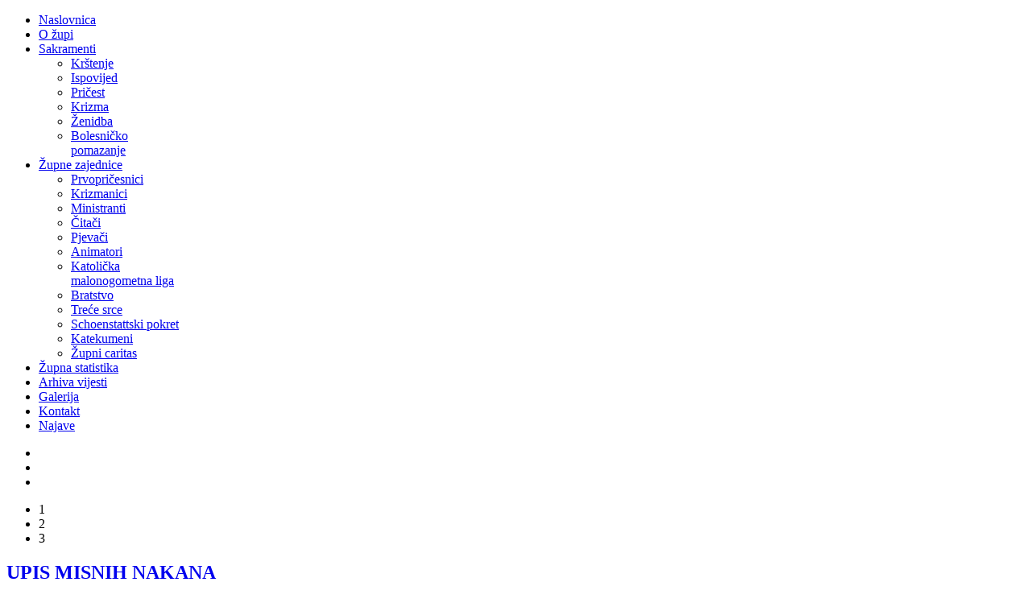

--- FILE ---
content_type: text/html; charset=utf-8
request_url: http://zupa-svetog-mihajla-dubrovnik.com/index.php/512-upis-misnih-nakana-2
body_size: 8509
content:
<!doctype html>
<html xml:lang="hr-hr" lang="hr-hr" >
<head>
	<meta name="viewport" content="width=device-width, initial-scale=1.0">
	<base href="http://zupa-svetog-mihajla-dubrovnik.com/index.php/512-upis-misnih-nakana-2" />
	<meta http-equiv="content-type" content="text/html; charset=utf-8" />
	<meta name="keywords" content="dubrovnik, sveti mihajlo, župa, lapad, raspored misa, župni oglasi" />
	<meta name="author" content="mihajlo" />
	<meta name="description" content="Župa svetog Mihajla Dubrovnik" />
	<title>UPIS MISNIH NAKANA</title>
	<link href="/favicon.ico" rel="shortcut icon" type="image/vnd.microsoft.icon" />
	<link href="/plugins/system/jcemediabox/css/jcemediabox.css?0f4b05d31d948a43ed0927f64f899f2a" rel="stylesheet" type="text/css" />
	<link href="/plugins/system/jcemediabox/themes/standard/css/style.css?3916101f8145353a01c9db932758facb" rel="stylesheet" type="text/css" />
	<link href="/plugins/system/rokbox/assets/styles/rokbox.css" rel="stylesheet" type="text/css" />
	<link href="/templates/rt_audacity/css-compiled/bootstrap.css" rel="stylesheet" type="text/css" />
	<link href="/templates/rt_audacity/css-compiled/master-377f7bb354f61626ce54bcde6ab2d905.css" rel="stylesheet" type="text/css" />
	<link href="/templates/rt_audacity/css/master-webkit.css" rel="stylesheet" type="text/css" />
	<link href="/templates/rt_audacity/css-compiled/demo-377f7bb354f61626ce54bcde6ab2d905.css" rel="stylesheet" type="text/css" />
	<link href="/templates/rt_audacity/css-compiled/mediaqueries.css" rel="stylesheet" type="text/css" />
	<link href="/templates/rt_audacity/css-compiled/grid-flexbox-responsive.css" rel="stylesheet" type="text/css" />
	<link href="/templates/rt_audacity/css-compiled/menu-dropdown-direction.css" rel="stylesheet" type="text/css" />
	<link href="/templates/rt_audacity/css-compiled/menu.css" rel="stylesheet" type="text/css" />
	<link href="/templates/rt_audacity/css/rt_audacity-custom.css" rel="stylesheet" type="text/css" />
	<link href="/modules/mod_rokajaxsearch/css/rokajaxsearch.css" rel="stylesheet" type="text/css" />
	<link href="/modules/mod_rokajaxsearch/themes/light/rokajaxsearch-theme.css" rel="stylesheet" type="text/css" />
	<link href="http://zupa-svetog-mihajla-dubrovnik.com/modules/mod_latestnewsenhanced/style.css.php?suffix=title9" rel="stylesheet" type="text/css" />
	<link href="/templates/rt_audacity/roksprocket/layouts/lists/themes/default/lists.css" rel="stylesheet" type="text/css" />
	<link href="/templates/rt_audacity/roksprocket/layouts/features/themes/slideshow/slideshow.css" rel="stylesheet" type="text/css" />
	<style type="text/css">
.latestnewsenhanced_title9 .newshead .picture, .latestnewsenhanced_title9 .newshead .nopicture, .latestnewsenhanced_title9 .newshead .calendar {width: 64px;height: 64px;min-width: 64px;min-height: 64px;} .latestnewsenhanced_title9 .infoleft {margin-left: 64px;} .latestnewsenhanced_title9 .inforight {margin-right: 64px;} 
	</style>
	<script src="/media/jui/js/jquery.min.js" type="text/javascript"></script>
	<script src="/media/jui/js/jquery-noconflict.js" type="text/javascript"></script>
	<script src="/media/jui/js/jquery-migrate.min.js" type="text/javascript"></script>
	<script src="/media/system/js/caption.js" type="text/javascript"></script>
	<script src="/plugins/system/jcemediabox/js/jcemediabox.js?01f6bb1635ffb37306d7b368d146f889" type="text/javascript"></script>
	<script src="/media/system/js/mootools-core.js" type="text/javascript"></script>
	<script src="/media/system/js/core.js" type="text/javascript"></script>
	<script src="/media/system/js/mootools-more.js" type="text/javascript"></script>
	<script src="/plugins/system/rokbox/assets/js/rokbox.js" type="text/javascript"></script>
	<script src="/templates/rt_audacity/js/chart.js" type="text/javascript"></script>
	<script src="/libraries/gantry/js/gantry-totop.js" type="text/javascript"></script>
	<script src="/libraries/gantry/js/browser-engines.js" type="text/javascript"></script>
	<script src="/templates/rt_audacity/js/rokmediaqueries.js" type="text/javascript"></script>
	<script src="/modules/mod_roknavmenu/themes/default/js/rokmediaqueries.js" type="text/javascript"></script>
	<script src="/modules/mod_roknavmenu/themes/default/js/sidemenu.js" type="text/javascript"></script>
	<script src="/modules/mod_rokajaxsearch/js/rokajaxsearch.js" type="text/javascript"></script>
	<script src="/components/com_roksprocket/assets/js/mootools-mobile.js" type="text/javascript"></script>
	<script src="/components/com_roksprocket/assets/js/rokmediaqueries.js" type="text/javascript"></script>
	<script src="/components/com_roksprocket/assets/js/roksprocket.js" type="text/javascript"></script>
	<script src="/components/com_roksprocket/assets/js/roksprocket.request.js" type="text/javascript"></script>
	<script src="/components/com_roksprocket/layouts/lists/assets/js/lists.js" type="text/javascript"></script>
	<script src="/components/com_roksprocket/layouts/lists/themes/default/lists.js" type="text/javascript"></script>
	<script src="/components/com_roksprocket/assets/js/moofx.js" type="text/javascript"></script>
	<script src="/components/com_roksprocket/layouts/features/assets/js/features.js" type="text/javascript"></script>
	<script src="/components/com_roksprocket/layouts/features/themes/slideshow/slideshow.js" type="text/javascript"></script>
	<script type="text/javascript">
jQuery(window).on('load',  function() {
				new JCaption('img.caption');
			});JCEMediaBox.init({popup:{width:"",height:"",legacy:0,lightbox:0,shadowbox:0,resize:1,icons:1,overlay:1,overlayopacity:0.8,overlaycolor:"#000000",fadespeed:500,scalespeed:500,hideobjects:0,scrolling:"fixed",close:2,labels:{'close':'Close','next':'Next','previous':'Previous','cancel':'Cancel','numbers':'{$current} of {$total}'},cookie_expiry:"",google_viewer:0},tooltip:{className:"tooltip",opacity:0.8,speed:150,position:"br",offsets:{x: 16, y: 16}},base:"/",imgpath:"plugins/system/jcemediabox/img",theme:"standard",themecustom:"",themepath:"plugins/system/jcemediabox/themes",mediafallback:0,mediaselector:"audio,video"});if (typeof RokBoxSettings == 'undefined') RokBoxSettings = {pc: '100'};window.setInterval(function(){var r;try{r=window.XMLHttpRequest?new XMLHttpRequest():new ActiveXObject("Microsoft.XMLHTTP")}catch(e){}if(r){r.open("GET","/index.php?option=com_ajax&format=json",true);r.send(null)}},840000);window.addEvent((window.webkit) ? 'load' : 'domready', function() {
				window.rokajaxsearch = new RokAjaxSearch({
					'results': 'Rezultati',
					'close': '',
					'websearch': 0,
					'blogsearch': 0,
					'imagesearch': 0,
					'videosearch': 0,
					'imagesize': 'MEDIUM',
					'safesearch': 'MODERATE',
					'search': 'Upiši tekst',
					'readmore': 'Opširnije',
					'noresults': 'Nema rezultata',
					'advsearch': 'Napredna pretraga',
					'page': 'Strana',
					'page_of': 'of',
					'searchlink': 'http://zupa-svetog-mihajla-dubrovnik.com/index.php?option=com_search&amp;view=search&amp;tmpl=component',
					'advsearchlink': 'http://zupa-svetog-mihajla-dubrovnik.com/index.php?option=com_search&amp;view=search',
					'uribase': 'http://zupa-svetog-mihajla-dubrovnik.com/',
					'limit': '10',
					'perpage': '3',
					'ordering': 'newest',
					'phrase': 'any',
					'hidedivs': '',
					'includelink': 1,
					'viewall': 'Vidi sve rezultate',
					'estimated': 'pribli�no',
					'showestimated': 1,
					'showpagination': 1,
					'showcategory': 0,
					'showreadmore': 1,
					'showdescription': 1
				});
			});if (typeof RokSprocket == 'undefined') RokSprocket = {};
Object.merge(RokSprocket, {
	SiteURL: 'http://zupa-svetog-mihajla-dubrovnik.com/',
	CurrentURL: 'http://zupa-svetog-mihajla-dubrovnik.com/',
	AjaxURL: 'http://zupa-svetog-mihajla-dubrovnik.com/index.php?option=com_roksprocket&amp;task=ajax&amp;format=raw&amp;ItemId=101'
});
window.addEvent('domready', function(){
		RokSprocket.instances.lists = new RokSprocket.Lists();
});
window.addEvent('domready', function(){
	RokSprocket.instances.lists.attach(160, '{"accordion":"1","autoplay":"0","delay":"5"}');
});
window.addEvent('load', function(){
   var overridden = false;
   if (!overridden && window.G5 && window.G5.offcanvas){
       var mod = document.getElement('[data-lists="160"]');
       mod.addEvents({
           touchstart: function(){ window.G5.offcanvas.detach(); },
           touchend: function(){ window.G5.offcanvas.attach(); }
       });
       overridden = true;
   };
});
window.addEvent('domready', function(){
		RokSprocket.instances.slideshow = new RokSprocket.Slideshow();
});
window.addEvent('domready', function(){
	RokSprocket.instances.slideshow.attach(191, '{"animation":"crossfade","autoplay":"1","delay":"5"}');
});
window.addEvent('load', function(){
   var overridden = false;
   if (!overridden && window.G5 && window.G5.offcanvas){
       var mod = document.getElement('[data-slideshow="191"]');
       mod.addEvents({
           touchstart: function(){ window.G5.offcanvas.detach(); },
           touchend: function(){ window.G5.offcanvas.attach(); }
       });
       overridden = true;
   };
});

	</script>
	<link rel="stylesheet" href="http://zupa-svetog-mihajla-dubrovnik.com//plugins/system/videobox/css/videobox.css" type="text/css" media="screen" />
	<script type="text/javascript" src="https://ajax.googleapis.com/ajax/libs/jquery/1.8.3/jquery.min.js"></script><script type="text/javascript">jQuery.noConflict();</script>
	<script src="http://api.html5media.info/1.1.5/html5media.min.js"></script><script type="text/javascript" src="http://zupa-svetog-mihajla-dubrovnik.com//plugins/system/videobox/videobox.js"></script><script type="text/javascript">
				var displayvideo;
				var vb_site_base = "/home/zupasvet/public_html/";
				var vb_site_root = "http://zupa-svetog-mihajla-dubrovnik.com/";
				jQuery(document).ready(function($) {
					displayvideo = function (vid, src, vwidth, vheight, twidth, theight){
						var frame = document.getElementById('video_'+vid);
						var image = document.getElementById('thumb_'+vid);
						var close = document.getElementById('close_'+vid);
						var title = document.getElementById('title_'+vid);
						if((frame.getAttribute('style').indexOf('block')==-1)){
							image.style.display = 'none';
							frame.style.display = 'block';
							frame.parentNode.style.display = 'block';
							close.style.display = 'block';
							frame.src = src;
							$(frame).animate({height: vheight, width: vwidth}, { duration: 400, easing: 'swing', queue: false });
							$(title).animate({width: vwidth}, { duration: 400, easing: 'swing', queue: false });
						} else {
							close.style.display = 'none';
							$(frame).animate({height: theight, width: twidth}, { duration: 0, easing: 'swing', queue: false });
							title.style.width = twidth+'px';
							frame.src = '';
							if (document.cancelFullScreen) {
								document.cancelFullScreen();
							} else if (document.mozCancelFullScreen) {
								document.mozCancelFullScreen();
							} else if (document.webkitCancelFullScreen) {
								document.webkitCancelFullScreen();
							} else if (document.oCancelFullScreen) {
								document.oCancelFullScreen();
							} else if (document.msCancelFullScreen) {
								document.msCancelFullScreen();
							}
							frame.style.display = 'none';
							frame.parentNode.style.display = 'none';
							image.style.display = 'block';
						}
					}
				});
			</script>

</head>
<body  class="logo-type-audacity demostyle-type-preset1 mainbody-overlay-light header-type-normal font-family-audacity font-size-is-large menu-type-dropdownmenu menu-dropdownmenu-position-header-b layout-mode-responsive col12 option-com-content menu-naslovnica ">
	<div id="rt-page-surround">
				<header id="rt-header-surround">
						<div id="rt-drawer">
				<div class="rt-container">
					<div class="rt-flex-container">
												<div class="clear"></div>
					</div>
				</div>
			</div>
												<div id="rt-header">
				<div class="rt-container">
					<div class="rt-flex-container">
						<div class="rt-grid-12 rt-alpha rt-omega">
    	<div class="menu-block">
		<div class="gf-menu-device-container responsive-type-panel">
    
</div>
<ul class="gf-menu l1 " >
                    <li class="item101 active last " >

            <a class="item" href="/index.php"  >
                <span class="menu-item-wrapper">
                                        Naslovnica                </span>
            </a>


                    </li>
                            <li class="item163 " >

            <a class="item" href="/index.php/o-zupi"  >
                <span class="menu-item-wrapper">
                                        O župi                </span>
            </a>


                    </li>
                            <li class="item143 parent rt-dropdown-right-large rt-dropdown-right-desktop rt-dropdown-right-tablet" >

            <a class="item" href="javascript:void(0);"  >
                <span class="menu-item-wrapper">
                                        Sakramenti                </span>
            </a>


                            <span class="dropdown-spacer"></span>
                                    <div class="dropdown columns-1 " style="width:180px;">
                                                <div class="column col1"  style="width:180px;">
                            <ul class="l2">
                                                                                                                    <li class="item144 " >

            <a class="item" href="/index.php/sakramenti/krstenje"  >
                <span class="menu-item-wrapper">
                                        Krštenje                </span>
            </a>


                    </li>
                                                                                                                                                                <li class="item145 " >

            <a class="item" href="/index.php/sakramenti/ispovijed"  >
                <span class="menu-item-wrapper">
                                        Ispovijed                </span>
            </a>


                    </li>
                                                                                                                                                                <li class="item146 " >

            <a class="item" href="/index.php/sakramenti/pricest"  >
                <span class="menu-item-wrapper">
                                        Pričest                </span>
            </a>


                    </li>
                                                                                                                                                                <li class="item147 " >

            <a class="item" href="/index.php/sakramenti/krizma"  >
                <span class="menu-item-wrapper">
                                        Krizma                </span>
            </a>


                    </li>
                                                                                                                                                                <li class="item148 " >

            <a class="item" href="/index.php/sakramenti/zenidba"  >
                <span class="menu-item-wrapper">
                                        Ženidba                </span>
            </a>


                    </li>
                                                                                                                                                                <li class="item166 " >

            <a class="item" href="/index.php/sakramenti/bolesnicko-pomazanje"  >
                <span class="menu-item-wrapper">
                                        Bolesničko pomazanje                </span>
            </a>


                    </li>
                                                                                                        </ul>
                        </div>
                                            </div>

                                    </li>
                            <li class="item149 parent rt-dropdown-right-large rt-dropdown-right-desktop rt-dropdown-right-tablet" >

            <a class="item" href="javascript:void(0);"  >
                <span class="menu-item-wrapper">
                                        Župne zajednice                </span>
            </a>


                            <span class="dropdown-spacer"></span>
                                    <div class="dropdown columns-1 " style="width:180px;">
                                                <div class="column col1"  style="width:180px;">
                            <ul class="l2">
                                                                                                                    <li class="item150 " >

            <a class="item" href="/index.php/zupne-zajednice/prvopricesnici"  >
                <span class="menu-item-wrapper">
                                        Prvopričesnici                </span>
            </a>


                    </li>
                                                                                                                                                                <li class="item151 " >

            <a class="item" href="/index.php/zupne-zajednice/krizmanici"  >
                <span class="menu-item-wrapper">
                                        Krizmanici                </span>
            </a>


                    </li>
                                                                                                                                                                <li class="item152 " >

            <a class="item" href="javascript:void(0);"  >
                <span class="menu-item-wrapper">
                                        Ministranti                </span>
            </a>


                    </li>
                                                                                                                                                                <li class="item153 " >

            <a class="item" href="/index.php/zupne-zajednice/citaci"  >
                <span class="menu-item-wrapper">
                                        Čitači                </span>
            </a>


                    </li>
                                                                                                                                                                <li class="item154 " >

            <a class="item" href="javascript:void(0);"  >
                <span class="menu-item-wrapper">
                                        Pjevači                </span>
            </a>


                    </li>
                                                                                                                                                                <li class="item155 " >

            <a class="item" href="javascript:void(0);"  >
                <span class="menu-item-wrapper">
                                        Animatori                </span>
            </a>


                    </li>
                                                                                                                                                                <li class="item156 " >

            <a class="item" href="javascript:void(0);"  >
                <span class="menu-item-wrapper">
                                        Katolička malonogometna liga                </span>
            </a>


                    </li>
                                                                                                                                                                <li class="item157 " >

            <a class="item" href="javascript:void(0);"  >
                <span class="menu-item-wrapper">
                                        Bratstvo                </span>
            </a>


                    </li>
                                                                                                                                                                <li class="item158 " >

            <a class="item" href="javascript:void(0);"  >
                <span class="menu-item-wrapper">
                                        Treće srce                </span>
            </a>


                    </li>
                                                                                                                                                                <li class="item164 " >

            <a class="item" href="/index.php/zupne-zajednice/schoenstattski-pokret"  >
                <span class="menu-item-wrapper">
                                        Schoenstattski pokret                </span>
            </a>


                    </li>
                                                                                                                                                                <li class="item159 " >

            <a class="item" href="/index.php/zupne-zajednice/katekumeni"  >
                <span class="menu-item-wrapper">
                                        Katekumeni                </span>
            </a>


                    </li>
                                                                                                                                                                <li class="item165 " >

            <a class="item" href="/index.php/zupne-zajednice/zupni-caritas"  >
                <span class="menu-item-wrapper">
                                        Župni caritas                </span>
            </a>


                    </li>
                                                                                                        </ul>
                        </div>
                                            </div>

                                    </li>
                            <li class="item189 " >

            <a class="item" href="/index.php/zupna-statistika"  >
                <span class="menu-item-wrapper">
                                        Župna statistika                </span>
            </a>


                    </li>
                            <li class="item160 " >

            <a class="item" href="/index.php/arhiva-vijesti"  >
                <span class="menu-item-wrapper">
                                        Arhiva vijesti                </span>
            </a>


                    </li>
                            <li class="item161 " >

            <a class="item" href="/index.php/galerija"  >
                <span class="menu-item-wrapper">
                                        Galerija                </span>
            </a>


                    </li>
                            <li class="item162 " >

            <a class="item" href="/index.php/kontakt"  >
                <span class="menu-item-wrapper">
                                        Kontakt                </span>
            </a>


                    </li>
                            <li class="item168 " >

            <a class="item" href="/index.php/najave"  >
                <span class="menu-item-wrapper">
                                        Najave                </span>
            </a>


                    </li>
            </ul>		<div class="clear"></div>
	</div>
	<div class="clear"></div>
	
</div>
						<div class="clear"></div>
					</div>
				</div>
			</div>
					</header>
		
				<section id="rt-showcase-surround">
						<div id="rt-showcase">
				<div class="rt-container">
					<div class="rt-flex-container">
						<div class="rt-grid-12 rt-alpha rt-omega">
     			            <div class="rt-block nopaddingall nomarginall">
           	<div class="module-surround">
	           		                	<div class="module-content">
	                		<div class="sprocket-features layout-slideshow" data-slideshow="191">
	<ul class="sprocket-features-img-list">
		
<li class="sprocket-features-index-1">
	<div class="sprocket-features-img-container" data-slideshow-image>
									<img src="/media/rokgallery/c/c821ba6f-b1f4-42c7-ba44-521bbb190dce/4a7075ed-83ca-4181-8c63-fab33363587c.jpg" alt="" style="max-width: 100%; height: auto;" />
						</div>
	<div class="sprocket-features-content sprocket-none" data-slideshow-content>
					</div>
</li>

<li class="sprocket-features-index-2">
	<div class="sprocket-features-img-container" data-slideshow-image>
									<img src="/media/rokgallery/0/0ac5fb9f-f9dd-4ef2-c163-06fbb0e78fda/0977f8ab-6491-48ca-ec65-21b31aee1aea.jpg" alt="" style="max-width: 100%; height: auto;" />
						</div>
	<div class="sprocket-features-content sprocket-none" data-slideshow-content>
					</div>
</li>

<li class="sprocket-features-index-3">
	<div class="sprocket-features-img-container" data-slideshow-image>
									<img src="/media/rokgallery/1/1cf77fda-35b5-4997-f65f-ae2c6cbfc5a3/86f9edf8-db32-47b4-8355-9f6c0cfa3afa.jpg" alt="" style="max-width: 100%; height: auto;" />
						</div>
	<div class="sprocket-features-content sprocket-none" data-slideshow-content>
					</div>
</li>
	</ul>
		<div class="sprocket-features-pagination-hidden">
		<ul>
						    	<li class="active" data-slideshow-pagination="1"><span>1</span></li>
						    	<li data-slideshow-pagination="2"><span>2</span></li>
						    	<li data-slideshow-pagination="3"><span>3</span></li>
				</ul>
	</div>
</div>
	                	</div>
                	</div>
           </div>
	
</div>
						<div class="clear"></div>
					</div>
				</div>
			</div>
					</section>
		
		
		
		
		
		<section id="rt-mainbody-surround">
						<div class="rt-container">
				<div id="rt-main" class="mb8-sa4">
    <div class="rt-flex-container">
                <div class="rt-mainbody-wrapper rt-grid-8 ">
                            		<div class="rt-component-block rt-block">
                <div id="rt-mainbody">
    				<div class="component-content">
                    	<article class="item-page" itemscope itemtype="http://schema.org/Article">
<meta itemprop="inLanguage" content="hr-HR" />
	<h2 itemprop="name">
							<a href="/index.php/512-upis-misnih-nakana-2" itemprop="url"> UPIS MISNIH NAKANA</a>
					</h2>
	




	<dl class="article-info">
	<dt class="article-info-term">Detalji</dt>
	<dd class="create">
		<time datetime="2022-05-31T13:09:53+00:00" itemprop="dateCreated">
			Kreirano: Utorak, 31 Svibanj 2022 13:09		</time>
	</dd>
	</dl>



<div itemprop="articleBody">
	<p><img src="/images/galerija/UPIS-MISNIH-NAKANA-ZA-SRPANJ-KOLOVOZ-I-RUJAN.png" alt="" /></p> </div>



	</article>



    				</div>
                </div>
    		</div>
                                </div>

                        <div class="rt-sidebar-wrapper rt-grid-4 ">
            <div class="rt-sidebar-block">
                <div id="rt-sidebar-b">
                     			            <div class="rt-block  box3 title7">
           	<div class="module-surround">
	           				<div class="module-title">
					<h2 class="title"><span>Pretraži</span></h2>			</div>
	                		                	<div class="module-content">
	                		<form name="rokajaxsearch" id="rokajaxsearch" class="light" action="http://zupa-svetog-mihajla-dubrovnik.com/" method="get">
<div class="rokajaxsearch  box3 title7">
	<div class="roksearch-wrapper">
		<input id="roksearch_search_str" name="searchword" type="text" class="inputbox roksearch_search_str" placeholder="Upiši tekst" />
	</div>
	<input type="hidden" name="searchphrase" value="any"/>
	<input type="hidden" name="limit" value="100" />
	<input type="hidden" name="ordering" value="newest" />
	<input type="hidden" name="view" value="search" />
	<input type="hidden" name="option" value="com_search" />

	
	<div id="roksearch_results"></div>
</div>
<div id="rokajaxsearch_tmp" style="visibility:hidden;display:none;"></div>
</form>
	                	</div>
                	</div>
           </div>
	 			            <div class="rt-block title9">
           	<div class="module-surround">
	           				<div class="module-title">
					<h2 class="title"><span>Župne obavijesti</span></h2>			</div>
	                		                	<div class="module-content">
	                		
<div class="latestnewsenhanced_title9 newslist">
	<ul class="newsitems">
					<li class="news">
							
						
			
				<div class="innernews odd">	
						
										
								
							<div class="newshead headleft">
									
									<div class="nopicture">
																					<a href="/index.php/18-obavijesti/37-raspored-misa" title="Raspored misa" >
												<span>&nbsp;</span>
											</a>
																	
									</div>
									
							</div>		
							
								
								
											<div class="newsinfo infoleft">
								
					
											
						<div class="newstitle">
															<a href="/index.php/18-obavijesti/37-raspored-misa" title="Raspored misa" >
									<span>Raspored misa</span>
								</a>
													</div>
						
													<div class="newsextra"><span class="newsdate">28 Studeni 2025</span></div>										
						
											
												
											
							<div class="link">
								<a href="/index.php/18-obavijesti/37-raspored-misa" title="Raspored misa" >
									<span>Opširnije</span>
								</a>
							</div>
												
											</div>	
				</div>
			</li>
					<li class="news">
							
						
			
				<div class="innernews even">	
						
										
								
							<div class="newshead headleft">
									
									<div class="nopicture">
																					<a href="/index.php/18-obavijesti/155-zupni-oglasi" title="Župni oglasi" >
												<span>&nbsp;</span>
											</a>
																	
									</div>
									
							</div>		
							
								
								
											<div class="newsinfo infoleft">
								
					
											
						<div class="newstitle">
															<a href="/index.php/18-obavijesti/155-zupni-oglasi" title="Župni oglasi" >
									<span>Župni oglasi</span>
								</a>
													</div>
						
													<div class="newsextra"><span class="newsdate">28 Studeni 2025</span></div>										
						
											
												
											
							<div class="link">
								<a href="/index.php/18-obavijesti/155-zupni-oglasi" title="Župni oglasi" >
									<span>Opširnije</span>
								</a>
							</div>
												
											</div>	
				</div>
			</li>
					<li class="news">
							
						
			
				<div class="innernews odd">	
						
										
								
							<div class="newshead headleft">
									
									<div class="picture">
																					<a href="/index.php/18-obavijesti/551-raspored-blagoslova-2024" title="Raspored blagoslova 2024." >
												<img alt="thumbnail" src="http://zupa-svetog-mihajla-dubrovnik.com/tmp/thumb_180_551.jpg" style="position:relative;top:0px" />											</a>
																	
									</div>
									
							</div>		
							
								
								
											<div class="newsinfo infoleft">
								
					
											
						<div class="newstitle">
															<a href="/index.php/18-obavijesti/551-raspored-blagoslova-2024" title="Raspored blagoslova 2024." >
									<span>Raspored blagoslova 2024.</span>
								</a>
													</div>
						
													<div class="newsextra"><span class="newsdate">13 Prosinac 2024</span></div>										
						
											
												
											
							<div class="link">
								<a href="/index.php/18-obavijesti/551-raspored-blagoslova-2024" title="Raspored blagoslova 2024." >
									<span>Opširnije</span>
								</a>
							</div>
												
											</div>	
				</div>
			</li>
			</ul>
				

</div>
	                	</div>
                	</div>
           </div>
	 			            <div class="rt-block box2 nopaddingall">
           	<div class="module-surround">
	           		                	<div class="module-content">
	                		

<div class="custombox2 nopaddingall"  style="background-image: url('/images/najave.jpg')" >
	<table border="0" style="height: 60px; width: 380px;" cellpadding="3" align="center">
<tbody>
<tr>
<td style="text-align: left;"><span style="font-family: verdana,geneva;"><a href="/images/Zupni_listic_12.2012.pdf" target="_blank"><span style="font-size: 22pt; color: #ffffff;">&nbsp;&nbsp;</span> </a>&nbsp;</span><a href="/index.php/2-uncategorised/172-najave"><span style="font-size: 23pt; color: #ff0000;">KRIZMANICI</span></a></td>
</tr>
</tbody>
</table></div>
	                	</div>
                	</div>
           </div>
	 			            <div class="rt-block box7 title9">
           	<div class="module-surround">
	           				<div class="module-title">
					<h2 class="title"><span>Raspored svetih misa</span></h2>			</div>
	                		                	<div class="module-content">
	                		 <div class="sprocket-lists" data-lists="160">
	<ul class="sprocket-lists-container" data-lists-items>
			<li class="active" data-lists-item>
				<h4 class="sprocket-lists-title padding" data-lists-toggler>
							Župna crkva Svetog Mihajla						<span class="indicator"><span>+</span></span>
		</h4>
				<span class="sprocket-lists-item" data-lists-content>
			<span class="sprocket-padding">
								<span class="sprocket-lists-desc img-disabled">
					<div><em>Dr. Ante &Scaron;ercera 1, Dubrovnik, tel /fax.: 432-027</em></div>
<div>Nedjeljom u 8.00, 10.00, 11.30 i 19.00 sati.</div>
<div>Radnim danom i subotom: 07.00 i 19.00 sati.</div>
<div>&nbsp;</div>				</span>
							</span>
		</span>
	</li>

	<li data-lists-item>
				<h4 class="sprocket-lists-title padding" data-lists-toggler>
							Crkva Gospe od Milosrđa						<span class="indicator"><span>+</span></span>
		</h4>
				<span class="sprocket-lists-item" data-lists-content>
			<span class="sprocket-padding">
								<span class="sprocket-lists-desc img-disabled">
					<p><em>Liechtensteinov put 16, Dubrovnik, tel.:325-155, fax: 325-156</em><br /><br /><strong>Nedjeljom: 9.00, 11.00 i 20.00 sati (od 08.06.)<span style="line-height: 115%; font-family: 'Arial Narrow', sans-serif;"></span><br />Radnim danom: 20.00 sati<span style="font-size: 12.8px;"></span><br /></strong></p>				</span>
							</span>
		</span>
	</li>

	<li data-lists-item>
				<h4 class="sprocket-lists-title padding" data-lists-toggler>
							Crkva Svetog Josipa						<span class="indicator"><span>+</span></span>
		</h4>
				<span class="sprocket-lists-item" data-lists-content>
			<span class="sprocket-padding">
								<span class="sprocket-lists-desc img-disabled">
					<p><em>Kardinala Stepinca 26, Dubrovnik</em><br /><br /></p>				</span>
							</span>
		</span>
	</li>

	<li data-lists-item>
				<h4 class="sprocket-lists-title padding" data-lists-toggler>
							Bolnička kapela Gospe od Zdravlja						<span class="indicator"><span>+</span></span>
		</h4>
				<span class="sprocket-lists-item" data-lists-content>
			<span class="sprocket-padding">
								<span class="sprocket-lists-desc img-disabled">
					<p><em>Opća bolnica Dubrovnik</em><strong><br /><span style="font-family: tahoma,sans-serif;"><span style="font-size: 10pt;"><span style="color: #3366ff;">Nedjeljom sveta misa u 9:00 sati u bolničkoj kapeli.</span></span></span></strong></p>
<p><strong><span style="font-family: tahoma,sans-serif;"><span style="font-size: 10pt;"><span style="color: #3366ff;"><a href="/index.php/2-uncategorised/318-bolnicka-kapelica-obavijesti"><span style="color: #3366ff;">Op&scaron;irnije</span></a></span><br /></span></span></strong></p>				</span>
							</span>
		</span>
	</li>

	</ul>
	<div class="sprocket-lists-nav">
		<div class="sprocket-lists-pagination-hidden">
			<ul>
									    	<li class="active" data-lists-page="1"><span>1</span></li>
						</ul>
		</div>
		<div class="spinner"></div>
			</div>
</div>
	                	</div>
                	</div>
           </div>
	 			            <div class="rt-block box3 title10">
           	<div class="module-surround">
	           				<div class="module-title">
					<h2 class="title"><span>Djelatno vrijeme ureda</span></h2>			</div>
	                		                	<div class="module-content">
	                		

<div class="custombox3 title10"  >
	<p style="text-indent: 35.4pt; text-align: justify;"><strong><span style="font-size: 14pt; font-family: 'Bookman Old Style','serif';"><img src="/images/Mihajlo_slika.jpg" alt="Mihajlo slika" width="185" height="242" /></span></strong></p>
<p style="text-indent: 35.4pt; text-align: justify;"><span style="color: #000000; font-size: 12pt; font-family: 'andale mono', times;"><strong>ŽUPA SV. MIHAJLA</strong></span></p>
<p style="text-indent: 35.4pt; text-align: justify;"><span style="color: #000000; font-size: 12pt; font-family: 'andale mono', times;"><strong>Dr. Ante &Scaron;ercera br. 1</strong></span></p>
<p style="text-indent: 35.4pt; text-align: justify;"><span style="color: #000000; font-size: 12pt; font-family: 'andale mono', times;"><strong>D U B R O V N I K</strong></span></p>
<p style="text-indent: 35.4pt; text-align: justify;"><span style="color: #000000; font-family: 'andale mono', times;"><strong>Tel.: 020/432-027</strong></span></p>
<p style="text-align: center;"><span style="font-size: 10pt;"><strong><span style="font-family: 'andale mono', times;">IBAN:&nbsp;HR642407000-1100020999</span></strong></span></p>
<p style="text-indent: 35.4pt; text-align: justify;"><span style="color: #000000; font-family: 'andale mono', times;"></span></p>
<p style="text-align: justify;"><span style="font-size: 12pt; font-family: 'andale mono', times;"><strong>&nbsp; <span style="color: #ff0000;">&nbsp;<span style="color: #000000;"> RADNO VRIJEME UREDA</span></span></strong></span></p>
<p style="text-align: center;"><span style="font-family: 'andale mono', times;"><span style="font-size: 12pt;">&nbsp; &nbsp; &nbsp; &nbsp;<span style="font-size: 10pt; color: #ff0000;"></span></span><span style="font-size: 10pt; color: #ff0000;"><strong><strong>PON 14 - 18 sati,</strong></strong></span></span></p>
<p style="text-align: center;"><span style="font-size: 10pt; font-family: 'andale mono', times; color: #ff0000;"><strong><strong>&nbsp; &nbsp; &nbsp; &nbsp;UTO 8 - 12 sati, </strong></strong></span></p>
<p style="text-align: center;"><span style="font-size: 10pt; font-family: 'andale mono', times; color: #ff0000;"><strong><strong>&nbsp; &nbsp; &nbsp; &nbsp;SRI 14 - 18 sati, </strong></strong></span></p>
<p style="text-align: center;"><span style="font-size: 10pt; font-family: 'andale mono', times; color: #ff0000;"><strong><strong>&nbsp; &nbsp; &nbsp; ČET 8 - 12 i 16 - 17:30 sati, </strong></strong></span></p>
<p style="text-align: center;"><span style="font-size: 10pt; font-family: 'andale mono', times; color: #ff0000;"><strong><strong>&nbsp; &nbsp; &nbsp; PET 8 - 12 sati.</strong></strong></span></p>
<p><span style="font-family: 'andale mono', times; font-size: 14pt; color: #000000;">Z<span style="line-height: 115%;">a sve informacije i upite možete se obratiti na broj župnog ureda u radno vrijeme&nbsp;</span><strong><span style="line-height: 115%;"><a href="tel:020/432027" target="_blank" style="color: #000000;"><span style="line-height: 115%;">020/432027</span></a> </span></strong><span style="line-height: 115%;">i&nbsp;</span><span style="line-height: 115%;">na mail: </span><strong><span style="line-height: 115%;"><span style="line-height: 115%;"><span id="cloakfde3a3676fe5874fb4cbf18f086ca2cd">Ova e-mail adresa je zaštićena od spambota. Potrebno je omogućiti JavaScript da je vidite.</span><script type='text/javascript'>
				document.getElementById('cloakfde3a3676fe5874fb4cbf18f086ca2cd').innerHTML = '';
				var prefix = '&#109;a' + 'i&#108;' + '&#116;o';
				var path = 'hr' + 'ef' + '=';
				var addyfde3a3676fe5874fb4cbf18f086ca2cd = 'z&#117;p&#97;.sv.m&#105;h&#97;jl&#97;' + '&#64;';
				addyfde3a3676fe5874fb4cbf18f086ca2cd = addyfde3a3676fe5874fb4cbf18f086ca2cd + 'gm&#97;&#105;l' + '&#46;' + 'c&#111;m';
				var addy_textfde3a3676fe5874fb4cbf18f086ca2cd = 'z&#117;p&#97;.sv.m&#105;h&#97;jl&#97;' + '&#64;' + 'gm&#97;&#105;l' + '&#46;' + 'c&#111;m';document.getElementById('cloakfde3a3676fe5874fb4cbf18f086ca2cd').innerHTML += '<a ' + path + '\'' + prefix + ':' + addyfde3a3676fe5874fb4cbf18f086ca2cd + '\'>'+addy_textfde3a3676fe5874fb4cbf18f086ca2cd+'<\/a>';
		</script></span></span></strong></span></p>
<p><span style="font-family: 'andale mono', times;"><span style="font-size: 14pt; color: #000000;"><span style="line-height: 115%;"><span style="line-height: 115%;"><a href="mailto:zupa.sv.mihajla@gmail.com"></a></span></span></span><span style="font-size: 14pt; color: #000000;">U hitnim slučajevima (bolesnik, smrt) ured je uvijek otvoren.</span></span></p>
<p><span style="font-size: 12pt; font-family: 'andale mono', times;"><span style="color: #000000;"></span><span style="color: #000000;"><strong>don Frano Kuraja, župnik,&nbsp; 098/940-3683</strong></span></span></p>
<p style="text-align: justify;"><span style="font-family: 'andale mono', times; font-size: 12pt; color: #000000;"><strong>don Mario Katalinić, župni vikar, 099/4162180</strong></span></p>
<p style="text-align: justify;"><span style="font-family: 'andale mono', times; font-size: 14pt; color: #000000;"><strong>&nbsp; &nbsp; &nbsp; &nbsp; &nbsp;&nbsp;</strong></span></p></div>
	                	</div>
                	</div>
           </div>
	
                </div>
            </div>
        </div>


        <div class="clear"></div>
    </div>
</div>
			</div>
					</section>

		
		
		
				<footer id="rt-footer-surround">
												<div id="rt-copyright">
				<div class="rt-container">
					<div class="rt-flex-container">
						<div class="rt-grid-6 rt-alpha">
    	<div class="rt-copyright-content rt-block">
		Župa Svetog Mihajla Dubrovnik	</div>
	
</div>
<div class="rt-grid-6 rt-omega">
    	<div class="clear"></div>
	<div class="gantry-totop-wrapper rt-block wow bounceInUp" data-wow-delay="0.5s">
		<a href="#" id="gantry-totop" rel="nofollow"></a>
		<div class="clear"></div>
	</div>
	<div class="clear"></div>
	
</div>
						<div class="clear"></div>
					</div>
				</div>
			</div>
					</footer>
		
		
		
				
<div id="rt-popuplogin">
  	<div class="rt-block basic">
		<div class="module-content">
						<div class="module-inner">
               	<form action="/index.php" method="post" id="login-form" >
		<fieldset class="userdata">
	<p id="form-login-username">
		<label for="modlgn-username">Korisničko ime</label>
		<input id="modlgn-username" type="text" name="username" class="inputbox"  size="18" />
	</p>
	<p id="form-login-password">
		<label for="modlgn-passwd">Lozinka</label>
		<input id="modlgn-passwd" type="password" name="password" class="inputbox" size="18"  />
	</p>
			<p id="form-login-remember">
		<label for="modlgn-remember">Zapamti me</label>
		<input id="modlgn-remember" type="checkbox" name="remember" class="inputbox" value="yes"/>
	</p>
		<input type="submit" name="Submit" class="button" value="Prijava" />
	<input type="hidden" name="option" value="com_users" />
	<input type="hidden" name="task" value="user.login" />
	<input type="hidden" name="return" value="aHR0cDovL3p1cGEtc3ZldG9nLW1paGFqbGEtZHVicm92bmlrLmNvbS9pbmRleC5waHAvNTEyLXVwaXMtbWlzbmloLW5ha2FuYS0y" />
	<input type="hidden" name="c6de2cff81ad4fbae203f89b3cb170f6" value="1" />	<ul>
		<li>
			<a href="/index.php/component/users/?view=reset">
			Zaboravili ste lozinku?</a>
		</li>
		<li>
			<a href="/index.php/component/users/?view=remind">
			Zaboravili ste korisničko ime?</a>
		</li>
					</ul>
		</fieldset>
</form>
			</div>
		</div>
	</div>
	
</div>

					</div>

</body>
</html>
